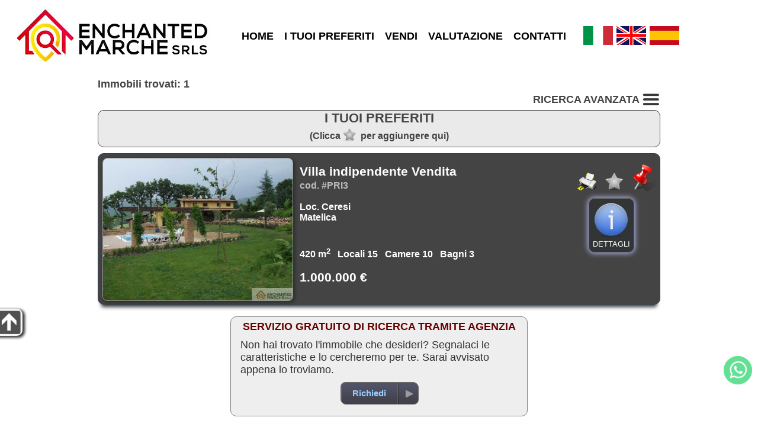

--- FILE ---
content_type: text/html; charset=utf-8
request_url: https://www.lemarcheimmobiliare.it/vendita-villa-casa-singola-matelica-4-it.html
body_size: 5557
content:
<!DOCTYPE html>
<html lang="it">
	<head>
		<title>Villa indipendente Matelica Vendita, 420 mq, Camere 10, Bagni 3, € 1.000.000, cod. #PRI3</title>
		<meta http-equiv="Content-Type" content="text/html; charset=utf-8">
		<meta id="viewport" name="viewport" content="width=device-width, initial-scale=1.0, maximum-scale=1.0, user-scalable=0">
		<link rel="stylesheet" type="text/css" href="themes/m1/main.css?v=17">
		<meta property="og:type" content="article">
<meta property="og:url" content="https://www.lemarcheimmobiliare.it/vendita-villa-casa-singola-matelica-4-it.html">
<meta property="og:image" content="https://www.casaperme-gold.it/public/foto/F68000000004_1.jpg">
<meta property="og:title" content="Villa indipendente Matelica Vendita, 420 mq, Camere 10, Bagni 3, € 1.000.000, cod. #PRI3">
<meta property="og:description" content="Adagiata sulla sommità di una collina poco distante da Matelica, offriamo una Villa in periferia di Matelica - Loc. Ceresi - con vista spettacolare a 360°. La villa, completamente ristrutturata nel 20">
<meta name="description" content="Adagiata sulla sommità di una collina poco distante da Matelica, offriamo una Villa in periferia di Matelica - Loc. Ceresi - con vista spettacolare a 360°. La villa, completamente ristrutturata nel 20">
<meta name="twitter:card" content="summary">
<meta name="twitter:creator" content="@casaperme">
		<link rel="stylesheet" href="https://unpkg.com/leaflet@1.9.4/dist/leaflet.css">	</head>
	<body>
		<div id="hdr">
	<div class="row">
		<div id="logo" >
			<a href="https://www.lemarcheimmobiliare.it/"><img src="img/logo.jpg" alt="Agenzia immobiliare a Matelica e San Severino Marche, Enchanted Marche.  "></a>		</div>
		<div id="menu">
			<ul>
				<li><a href="https://www.lemarcheimmobiliare.it/">HOME</a></li><li><a href="cerco.php?wish=1">I TUOI PREFERITI</a></li><li><a href="vendi.php">VENDI</a></li><li><a href="valuta.php">VALUTAZIONE</a></li><li><a href="contatti.php">CONTATTI</a></li>			</ul>
		</div>
		<div id="lngbox"><a href="/index.php?lang=it"><img src="themes/m1/img/flag_it.png" alt="it"></a><a href="/index.php?lang=gb"><img src="themes/m1/img/flag_gb.png" alt="gb"></a><a href="/index.php?lang=es"><img src="themes/m1/img/flag_es.png" alt="es"></a></div>	</div>
</div>		<div id="mapclust"></div>
		<div id="advsrcband" class="band2">
			<div id="advsrc">
				<div id="advsrctit">
					<h1>RICERCA AVANZATA <img class="mnu3bar" src="themes/m1/img/3bar48.png" alt="RICERCA AVANZATA"></h1>
				</div>
				<form id="fsearch" name="fsearch" action="cerco.php">
					<div id="bcontr" class="roundsmall advsrcitmbox">
						<!-- <label id="contr-tit" class="lbltit">Contratto</label> -->
						<div id="contrbottom">
							<label id="contrl1"><input id="contr1" name="contr" value="1" checked="checked" type="radio">Vendita</label><label id="contrl2"><input id="contr2" name="contr" value="2" type="radio">Affitto</label><span class="varbr"></span><label id="contrl3"><input id="contr3" name="contr" value="3" type="radio">Vacanza</label>						</div>
					</div>

					<div id="bcat" class="roundsmall advsrcitmbox">
						<label class="lbltit">Categoria</label>
						<select id="cat" name="cat">
							<option value="0" selected="selected">Residenziale</option><option value="1" >Commerciale</option>						</select>
					</div>

					<div id="btype" class="roundsmall advsrcitmbox">
						<label class="lbltit">Tipo</label>
						<select id="type" name="type">
							<option value="">Qualsiasi</option>
							<option value="0">Casa indipendente</option><option value="7">Villa indipendente</option><option value="16">Appartamento</option><option value="33">Rustico/Casa di campagna</option>						</select>
					</div>

					
					<div id="bcom" class="roundsmall advsrcitmbox">
						<label class="lbltit">Comune</label>
						<select id="city" name="city">
							<option value="">Qualsiasi</option>
							<option value="Camerino">Camerino</option><option value="Esanatoglia">Esanatoglia</option><option value="Matelica">Matelica</option><option value="Treia">Treia</option>						</select>
					</div>

					

					<div id="bprice" class="roundsmall advsrcitmbox">
						<label id="price-tit" class="lbltit">€</label>
						<label class="md" for="pricefm">Da</label><input type="text" id="pricefm" name="pricefm" value="">
						<label class="md" for="priceto">A</label><input type="text" id="priceto" name="priceto" value="">
					</div>

					<div id="boccup" class="roundsmall advsrcitmbox">
						<label class="lbltit">Stato occupaz.</label>
						<select id="occup" name="occup">
							<option value="">Qualsiasi</option>
							<option value="1">Occupato</option><option value="2">Libero subito</option><option value="3">Libero al rogito</option><option value="4">Affittato</option><option value="5">Nuda proprietà</option><option value="6">Multiproprietà</option>						</select>
					</div>

					<div class="endf"></div>

					<div id="bmq" class="roundsmall advsrcitmbox advsrclstbox">
						<label class="lbltit">Superfici m<sup>2</sup></label>

						<label class="fm md">Immobile:&nbsp; min						</label><input type="text" id="mqtotf" name="mqtotf" value="">

						<label class="md">max</label><input type="text" id="mqtott" name="mqtott" value=""><br>

						<label class="fm md">Terreno:&nbsp; min						</label><input type="text" id="mqlandf" name="mqlandf" value="">

						<label class="md">max</label><input type="text" id="mqlandt" name="mqlandt" value=""><br>
					</div>

					<div id="broom" class="roundsmall advsrcitmbox advsrclstbox">
						<label class="lbltit">Stanze</label>

						<label class="fm md">Camere:&nbsp; min						</label><input type="text" id="roombedf" name="roombedf" value="">
						<label class="md">max</label><input type="text" id="roombedt" name="roombedt" value=""><br>

						<label class="fm md">Bagni:&nbsp; min						</label><input type="text" id="roombathf" name="roombathf" value="">
						<label class="md">max</label><input type="text" id="roombatht" name="roombatht" value=""><br>

						<label class="fm md">Locali:&nbsp; min						</label><input type="text" id="roomspacef" name="roomspacef" value="">
						<label class="md">max</label><input type="text" id="roomspacet" name="roomspacet" value=""><br>
					</div>

					<div id="bother" class="roundsmall advsrcitmbox advsrclstbox advsrc-extrah">
						<label class="lbltit">Altre caratteristiche</label>
						<label class="leftfeat md"><input type="checkbox" name="gar" value="1"
							>Garage</label>
						<label class="md"><input type="checkbox" name="pa" value="1"
							>Posto auto</label><br>
						<label class="leftfeat md"><input type="checkbox" name="terrace" value="1"
							>Terrazzo</label>
						<label class="md"><input type="checkbox" name="new" value="1"
							>Nuova costr.</label><br>
						<label class="leftfeat md"><input type="checkbox" name="lux" value="1"
							>Di prestigio</label>
						<label class="md"><input type="checkbox" name="asta" value="1"
							>Asta</label>
					</div>

					<div id="advsrcbts" class="roundsmall advsrcitmbox advsrclstbox">
						<div id="gosearch" class="btncss"><span>CERCA</span></div><br>
						<input id="srcreset" class="btncss" type="button" value="Reset">
					</div>
					<div class="endf"></div>
				</form>
			</div>
		</div>

		<div class="endf"></div>

		<div class="band1-">
			<div id="doc">
				<div id="cnt">
					<div id="lsintro">Immobili trovati: 1</div>
					<div id="opnsrc"><span id="opnsrcbt">RICERCA AVANZATA <img class="mnu3bar" src="themes/m1/img/3bar48.png" alt="RICERCA AVANZATA"></span></div>

					<div id="wishbox" class="roundbox">
						<div id="wishtit">I TUOI PREFERITI							<div id="wishtip">(Clicca<img src="themes/m1/img/wishoff.png" alt="">per aggiungere qui)</div>
						</div>
						<div id="wishscroll">
							<hr class="endf">
						</div>
					</div>
					<div id="wishtarget"></div>

					<div id="results">
							<div id="68000000004" class="estates" data-rifshw="PRI3" data-city="Matelica" data-type="Villa indipendente" data-prc="1.000.000" data-mq="420">
		<table class="lstb">
			<tr>
				<td class="lsimg lsimg-v2">
					<div class="imgoverimg">
						<img id="mainimg" class="img1" data-src="https://www.casaperme-gold.it/public/foto/F68000000004_1.jpg?2408231431" src="https://www.casaperme-gold.it/public/foto/F68000000004_1.jpg?2408231431" alt="Villa indipendente Matelica #PRI3">
												</div>
				</td>
				<td class="lscnt">
					<div class="lssum1 lssum1-v2"><span class="lssum1-tit">Villa indipendente Vendita</span><br><span class="lssum1-cod">cod. #PRI3</span><br><br>Loc. Ceresi<br>Matelica </div><div class="lssum2 lssum2-v2">420 m<sup>2</sup> &nbsp; Locali 15 &nbsp; Camere 10 &nbsp; Bagni 3 &nbsp; <br><br><span class="lssum2-pz">1.000.000 € </span></div>				</td>
				<td class="lsop lsop-v2">
					<div class="lsprt"><img src="themes/m1/img/print.png" title="Stampa o scarica PDF" alt=""></div>
					<div class="lswsh"><img src="themes/m1/img/wishoff.png" title="Aggiungi/togli da lista preferiti" alt=""></div>
					<div class="lsmrk"><img src="themes/m1/img/pin48.png" title="Marca questa posizione" alt=""></div>
					<div class="lsdtlbt">
						<img src="themes/m1/img/info.png" alt=""><br>Dettagli					</div>
				</td>
			</tr>
		</table>

		<div class="lsdtl">
			<div class="dtldesc">
				<div style="width:100%"><div class="rtkgalbox"><div class="rtkgaltn"><button class="btn btn-md rtkgal-modalclose">X</button><div class="tnwrap"><img src="https://www.casaperme-gold.it/public/foto/F68000000004_1.jpg?2408231431" data-src="https://www.casaperme-gold.it/public/foto/F68000000004_1.jpg?2408231431" alt="Vendita Villa indipendente Matelica  #PRI3 n.1"><img src="https://www.casaperme-gold.it/public/foto/F68000000004_2.jpg?2408231431" data-src="https://www.casaperme-gold.it/public/foto/F68000000004_2.jpg?2408231431" alt="Vendita Villa indipendente Matelica  #PRI3 n.2"><img src="https://www.casaperme-gold.it/public/foto/F68000000004_3.jpg?2408231431" data-src="https://www.casaperme-gold.it/public/foto/F68000000004_3.jpg?2408231431" alt="Vendita Villa indipendente Matelica  #PRI3 n.3"><img src="https://www.casaperme-gold.it/public/foto/F68000000004_4.jpg?2408231431" data-src="https://www.casaperme-gold.it/public/foto/F68000000004_4.jpg?2408231431" alt="Vendita Villa indipendente Matelica  #PRI3 n.4"><img src="https://www.casaperme-gold.it/public/foto/F68000000004_5.jpg?2408231431" data-src="https://www.casaperme-gold.it/public/foto/F68000000004_5.jpg?2408231431" alt="Vendita Villa indipendente Matelica  #PRI3 n.5"><img src="https://www.casaperme-gold.it/public/foto/P68000000004_1.jpg?2408231431" data-src="https://www.casaperme-gold.it/public/foto/P68000000004_1.jpg?2408231431" alt="Vendita Villa indipendente Matelica  #PRI3 n.6"><img src="https://www.casaperme-gold.it/public/foto/P68000000004_2.jpg?2408231431" data-src="https://www.casaperme-gold.it/public/foto/P68000000004_2.jpg?2408231431" alt="Vendita Villa indipendente Matelica  #PRI3 n.7"><img src="https://www.casaperme-gold.it/public/foto/P68000000004_3.jpg?2408231431" data-src="https://www.casaperme-gold.it/public/foto/P68000000004_3.jpg?2408231431" alt="Vendita Villa indipendente Matelica  #PRI3 n.8"><img src="https://www.casaperme-gold.it/public/foto/P68000000004_4.jpg?2408231431" data-src="https://www.casaperme-gold.it/public/foto/P68000000004_4.jpg?2408231431" alt="Vendita Villa indipendente Matelica  #PRI3 n.9"><img src="https://www.casaperme-gold.it/public/foto/P68000000004_5.jpg?2408231431" data-src="https://www.casaperme-gold.it/public/foto/P68000000004_5.jpg?2408231431" alt="Vendita Villa indipendente Matelica  #PRI3 n.10"></div></div><div class="rtkgal"><img src="img/1p.gif" alt=""></div></div></div><br>Adagiata sulla sommità di una collina poco distante da Matelica, offriamo una Villa in periferia di Matelica - Loc. Ceresi - con vista spettacolare a 360°. La villa, completamente ristrutturata nel 2004 a norma antisismica, è composta da un corpo principale ad uso abitativo su due piani; al piano terra abitazione con 6 stanze, garage e 2 logge, piano primo 4 camere e vari sottotetti praticabili.L'immobile è dotato inoltre di numerosi accessori esterni e piscina. Corte esterna pavimentata, ampio giardino con roseto dai profumi intensi. area fabbricato mq. 3450. Terreni agricoli abbinati alla vendita mq. 11.200. Trarrativa riservata.			</div>
			<div class="dtltb">
				<div class="dtr"><div class="dtdl">Imm. di prestigio:</div><div class="dtdv">Sì</div><div class="dtdl">Ingresso indipend.:</div><div class="dtdv">Sì</div><div class="dtdl">Giardino/Terreno:</div><div class="dtdv">3200 m<sup>2</sup></div></div><div class="dtr"><div class="dtdl">Garage:</div><div class="dtdv">65 m<sup>2</sup></div><div class="dtdl">Posto auto:</div><div class="dtdv">Sì</div><div class="dtdl">Riscald. autonomo:</div><div class="dtdv">Sì</div></div><div class="dtr"><div class="dtdl">Caminetto:</div><div class="dtdv">Sì</div><div class="dtdl">Cantina:</div><div class="dtdv">Sì</div></div>			</div>




			<div class="dtltb">
				<div class="dtr"><div class="dtdv">Classe energ.: E</div><div class="dtdv">EPgl,nren: 374 kWh/m<sup>2</sup> anno</div><div class="dtdv">EPgl,ren: --</div></div><div class="dtr"><div class="dtdv">PE fabbricato Estate: <img src="themes/m1/img/sad.png" alt=""></div><div class="dtdv">PE fabbricato Inverno: <img src="themes/m1/img/sad.png" alt=""></div><div class="dtdv">Edificio ad energia quasi 0: No</div></div>			</div>


			

			<div class="btcenter">
				<div class="mapasktarg"></div>

				<div class="lsmapbt btex1" data-coord="43.255243,13.036152" >
					<img class="roundsmall" src="themes/m1/img/map.png" alt="">Mappa				</div>

				<div class="lsaskxbt btex1">
					<img class="roundsmall" src="themes/m1/img/more_info.png" alt="">Chiedi informazioni				</div>

				
				<br>


				<div class="sharetarg"></div>
				<div class="permalink" style="word-break:break-all">Permalink: <a href="https://www.lemarcheimmobiliare.it/vendita-villa-indipendente-matelica-4-it.html">https://www.lemarcheimmobiliare.it/vendita-villa-indipendente-matelica-4-it.html</a></div>
			</div>
			<div class="pricechart"
				  data-x=""
				  data-y=""
				style="background-color:#eee;color:black;width:100%;max-width:600px;max-height:100px;margin:20px auto 20px auto;border-radius:6px">
			</div>
		</div>
	</div>

					</div>

					<!-- Store and js divs -->
					<input type="hidden" id="themedir" value="themes/m1/">
					<input type="hidden" id="pageid" value="list">
					<input type="hidden" id="cursym" value="€">
					<input type="hidden" id="surfsym" value="mq">
					<input type="hidden" id="mcnt_svrerr" value="Errore di comunicazione col server">
					<input type="hidden" id="nomap" value="Mappa non disponibile">
					<input type="hidden" id="curlang" value="it">
					<input type="hidden" id="thisurl" value="https://www.lemarcheimmobiliare.it/cerco.php">
					<input type="hidden" id="slihlp" value="Per fermare o riavviare la rotazione clicca la foto grande.">
					<input type="hidden" id="slistatic" value="0">
					<input type="hidden" id="slieff" value="">
					<input type="hidden" id="multiage" value="">


					<div id="askthis">
						<div id="modcont" class="roundbox"><form method="post" action="#"><div class="cont"><div class="cont-dat"><p><label>Nominativo *</label><input name="mcnt_name" value=""></p><p><label>Email *</label><input name="mcnt_email" value=""></p><p><label>Telefono</label><input name="mcnt_tel" value=""></p><p><label>Scopo del contatto *</label><input id="mcnt_categ" type="text" name="mcnt_categ" value=""></p><p><label style="vertical-align:top">Messaggio *</label><textarea name="mcnt_msg" cols="30" rows="5"></textarea></p></div><div class="cont-send"><p><a href="privacy.php" target="_blank">Privacy</a><input type="checkbox" id="privacy" name="mcnt_privacy" value="Sì" >Accetto *</p><div id="mcnt_capt_box"><label>* Antispam: quanto fa 6 e 1 ?</label> <input type="text" name="mcnt_capt" value="" style="width:48px;"></div><a id="mcnt_res"></a><div id="mcnt-selwaybox"><input id="mcnt_way_wa" name="mcnt_way" type="radio" value="wa"><label for="mcnt_way_wa"><img src="themes/m1/img/chat.png" alt="whatsapp" class="mcnt-way-sel"></label><input id="mcnt_way_eml" name="mcnt_way" type="radio" value="eml" checked><label for="mcnt_way_eml"><img src="themes/m1/img/cntmail.png" alt="email" class="mcnt-way-sel"></label><input id="mcnt_wa_tel" type="hidden" value="393515182720"><input id="mcnt_wa_err" type="hidden" value="Mancano alcuni campi obbligatori.<br>Per favore compila tutti quelli con *"></div><input id="mcnt_send" type="button" name="mcnt_send" value="Invia"><input type="hidden" id="mcnt_post" name="mcnt_post" value="ajax"><input id="mcnt_reset" type="reset" value="Annulla"><br><p id="mcnt_errbox"></p><p id="mcnt_infobox"></p></div></div><input type="hidden" name="mcnt_captck" value="186487959"><input type="hidden" name="mcnt_perma" value=""></form></div>					</div>

					<div id="mapport" class="roundbox"></div>

					<div id="here">
						<img data-src="themes/m1/img/here.png" src="img/1p.gif" alt="">
						<div id="heretxt">Sei arrivato qui</div>
					</div>

					<!-- /Store and js divs -->

					<div id="lsask" class="roundbox">
						<div class="box-cnt">
							<div id="lsask-title">SERVIZIO GRATUITO DI RICERCA TRAMITE AGENZIA</div>
							<div id="lsask-txt">Non hai trovato l'immobile che desideri? Segnalaci le caratteristiche e lo cercheremo per te. Sarai avvisato appena lo troviamo.</div>
						</div>
						<div class="btncent">
							<div id="ls-askbt" class="gobtn"><a href="contatti.php?qt=nf"><span>Richiedi</span></a></div>
						</div>
					</div>

				</div>
			</div>

			<div id="lssidebox">
				<div id="lssidedim">
					<div id="sidesrc">
						<h1>RICERCA AVANZATA</h1>
					</div>
				</div>
				<div id="lssidebar">
					<img src="themes/m1/img/goup.png" alt="">
				</div>
			</div>

		</div>
		<!-- STORE -->
		<input type="hidden" id="vacexists" value="0">
		<input type="hidden" id="app_src_sell" value="1"><input type="hidden" id="app_src_rent" value="1"><input type="hidden" id="app_src_holy" value="1"><input type="hidden" id="app_map_provider" value="mapbox"><input type="hidden" id="app_re_single" value="1">
		<div id="ftr">
		<div id="infoboxes">
		<div id="contact" class="roundbox">
			<div class="roundtop">PRIMO CONTATTO</div>
			<div class="box-cnt">
				<table>
											<tr>
							<td><img src="themes/m1/img/address.png" alt=""></td>
							<td>Via Grifoni, 21<br>62024 Matelica (MC)</td>
						</tr>
										<tr>
						<td><img src="themes/m1/img/phone.png" alt=""></td>
						<td>351.5182720</td>
					</tr>
					<tr>
						<td><img src="themes/m1/img/email.png" alt=""></td>
						<td>info@lemarcheimmobiliare.it</td>
					</tr>
				</table>
			</div>
			<div class="btncent">
				<div id="gocont" class="gobtn"><a href="contatti.php"><span>CONTATTI</span></a></div>
			</div>
		</div>

		<div id="ask" class="roundbox">
			<div class="roundtop">RICHIEDI</div>
			<div class="box-cnt">
				<img src="themes/m1/img/contacts-s.jpg" alt="" class="roundsmall">
				<div class="spacer"></div>
				<span id="ask-txt">Se non trovi l'immobile adatto nel nostro database o per qualsiasi altra necessità...<br><br></span>
			</div>

			<div class="btncent">
				<div id="goask" class="gobtn"><a href="contatti.php?qt=nf"><span>RICHIEDI</span></a></div>
			</div>
		</div>

		<div id="sell" class="roundbox">
			<div class="roundtop">VENDI</div>
			<div class="box-cnt">
				<img src="themes/m1/img/sell-s.jpg" alt="" class="roundsmall">
				<div class="spacer"></div>
				<span id="sell-txt">Ti spiegheremo tutto il processo e ci occuperemo di tutto noi per il miglior risultato<br><br></span>
			</div>
			<div class="btncent">
				<div id="gosell" class="gobtn">
					<a href="vendi.php">
						<span>VENDI</span></a>
				</div>
			</div>
		</div>

	</div>
	<hr class="clr">
	<div id="ftrage">
		<span>Enchanted Marche s.r.l.s.</span><span>P.I. 01896600432</span><span>REA MC-190728</span><span>c.s. 980€</span><span>Tel 0737.691009</span><span><a href="privacy.php">Privacy</a> | <a href="privacy.php#polcookies">Cookies</a></span>
	</div>
	<span id="ftrrs" style="float:right;">
		<a href="https://www.riksoft.it/">Riksoft</a>,
		<a href="https://www.software-immobiliare.it/">Software immobiliare</a>
		<a href="https://www.riksoft.it/datadomus/">DataDomus</a><br>
		<a rel="nofollow" href="https://www.sitoperagenziaimmobiliare.work/">Siti per agenzie immobiliari</a> 3.50.4 | 		<a href="https://www.lemarcheimmobiliare.it/stat.php" rel="nofollow">Stat</a>
	</span>
	<hr class="endf">

	<a href="https://wa.me/393515182720" id="chat" title="Whatsapp" target="_blank"></a>
</div>
<div id="ftrtitle"><b>Agenzia immobiliare a Matelica e San Severino Marche, Enchanted Marche.  </b></div>
		<script src="//code.jquery.com/jquery-1.11.0.min.js"></script>
		<script src="//unpkg.com/leaflet@1.9.4/dist/leaflet.js" id="rtkmapinfo" data-tkn="pk.eyJ1IjoiZW5jaGFudGVkIiwiYSI6ImNqanY3NjZ3bzNtc2YzcXBid29uN2doNXIifQ.u0Frh9e2x0V060hb3I3Q-Q"></script>		<script src="loc/loc_it.js"></script>
		<script src="https://cdn.jsdelivr.net/npm/apexcharts"></script>
		<script src="app.js?v=19"></script>
		<script>var typeByCat={"0":{"0":"Casa indipendente","7":"Villa indipendente","16":"Appartamento","33":"Rustico\/Casa di campagna"},"1":{"51":"Ufficio","53":"Magazzino","55":"Capannone","62":"Terreno commerciale"}};</script>
	</body>

</html>


--- FILE ---
content_type: application/javascript
request_url: https://www.lemarcheimmobiliare.it/loc/loc_it.js
body_size: 124
content:
function getAppDict(){return{days:["Lunedì","Martedì","Mercoledì","Giovedì","Venerdì","Sabato","Domenica"],errdayinout:"Per favore seleziona",errnoperiod:"Periodo non gestito",priceexcl:"Escluse spese di gestione ed accessorie",askavail:"Chiedi conferma e disponibilità",askintro:"MESSAGGIO AUTOMATICO: Richiesta disponibilità per vacanza",askintropz:"e prezzo totale incluse spese di gestione ed accessorie",errtbl:"Errore nella tabella prezzi: impossibile calcolare",errdtpast:"Non sono ammesse date nel passato"}}var RtkCalLoc={months:["Gen","Feb","Mar","Apr","Mag","Giu","Lug","Ago","Set","Ott","Nov","Dic"],days:["Lun","Mar","Mer","Gio","Ven","Sab","Dom"],del:"No data",close:"Chiudi",today:"Oggi"};